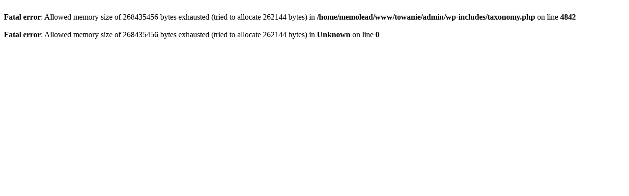

--- FILE ---
content_type: text/html; charset=UTF-8
request_url: https://towanie.jp/blog/8151/attachment/29425621_s-2/
body_size: 258
content:
<br />
<b>Fatal error</b>:  Allowed memory size of 268435456 bytes exhausted (tried to allocate 262144 bytes) in <b>/home/memolead/www/towanie/admin/wp-includes/taxonomy.php</b> on line <b>4842</b><br />
<br />
<b>Fatal error</b>:  Allowed memory size of 268435456 bytes exhausted (tried to allocate 262144 bytes) in <b>Unknown</b> on line <b>0</b><br />
